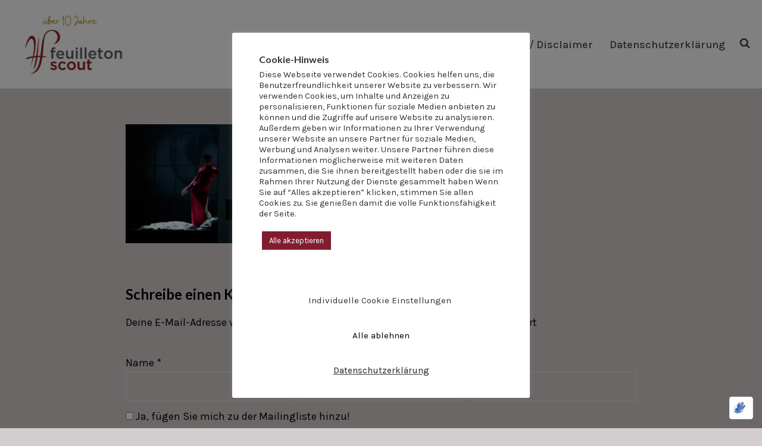

--- FILE ---
content_type: text/css
request_url: https://feuilletonscout.com/wp-content/plugins/cloudpit/src/Nginx/assets/style.css?ver=1704795319
body_size: 18
content:

body.settings_page_nginx #purgeall,
#cache_method_redis,
label[for='cache_method_redis'] {
    display: none;
}

#wp-admin-bar-nginx-helper-purge-all {
    display: none;
}